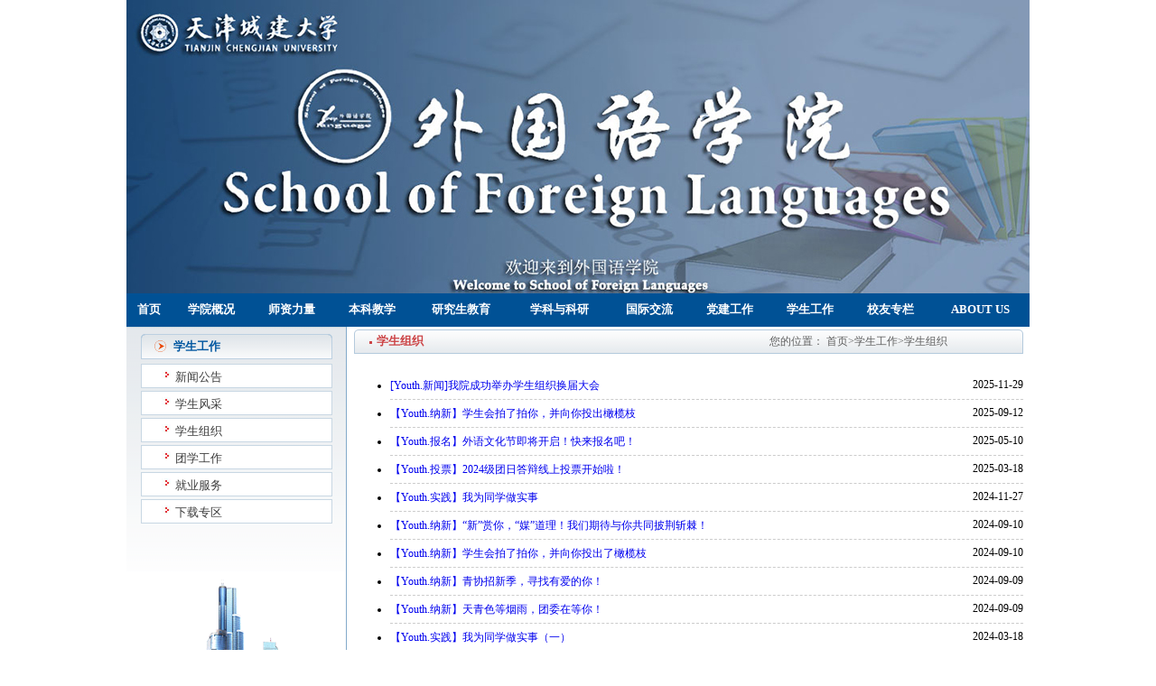

--- FILE ---
content_type: text/html
request_url: https://fls.tcu.edu.cn/xsgz/xszz.htm
body_size: 4623
content:
<!DOCTYPE html PUBLIC "-//W3C//DTD XHTML 1.0 Transitional//EN" "http://www.w3.org/TR/xhtml1/DTD/xhtml1-transitional.dtd">
<HTML><HEAD><TITLE>学生组织-外语学院</TITLE><META Name="keywords" Content="外语学院" />





<META content="text/html; charset=UTF-8" http-equiv="Content-Type">
<STYLE>
body {
 margin-left: 0px;
 margin-top: 0px;
 margin-right: 0px;
 margin-bottom: 0px;}
table{font-family:"宋体"; font-size:12px;}
a:link{text-decoration:none;}
a:visited{text-decoration:none;}
.style1{font-size:12px; font-weight:bold; color:#0157a0;}
.style2{font-size:12px; font-weight:bold; color:#cc4446;}
.style3{font-size:12px; color:#606060;}
</STYLE>


<!--Announced by Visual SiteBuilder 9-->
<link rel="stylesheet" type="text/css" href="../_sitegray/_sitegray_d.css" />
<script language="javascript" src="../_sitegray/_sitegray.js"></script>
<!-- CustomerNO:77656262657232307979465553505742000100024056 -->
<link rel="stylesheet" type="text/css" href="../list.vsb.css" />
<script type="text/javascript" src="/system/resource/js/counter.js"></script>
<script type="text/javascript">_jsq_(1080,'/list.jsp',-1,1449216190)</script>
</HEAD>
<BODY>
<TABLE height="325" cellspacing="0" cellpadding="0" width="1000" align="center" border="0">
<TBODY>
<TR>
<TD valign="top" background="../images/banner.jpg" style="background-repeat: no-repeat"></TD></TR></TBODY></TABLE>
<TABLE height="33" cellspacing="0" cellpadding="0" width="1000" align="center" border="0">
<TBODY>
<TR>
<TD background="../images/dhbj_01.gif" align="center"><style type="text/css">
td.b1_0_{FONT-SIZE:9pt;BACKGROUND-COLOR: #005195;}
td.b2_0_{FONT-SIZE:9pt;BACKGROUND-COLOR: #005195;}
td.b3_0_{FONT-SIZE:9pt;HEIGHT: 26px;WIDTH: 120px;BORDER-BOTTOM: #e2ebf2 1px solid;BACKGROUND-COLOR: #005195;}
td.b4_0_{FONT-SIZE:9pt;HEIGHT: 26px;WIDTH: 120px;BORDER-BOTTOM: #e2ebf2 1px solid;BACKGROUND-COLOR: #1a89db;}
a.menu0_0_:link {TEXT-DECORATION: none;};
a.menu0_0_:visited { TEXT-DECORATION: none;};
a.menu0_0_:hover {TEXT-DECORATION: none;};
a.menu0_0_:active {TEXT-DECORATION: none;};
table.tb1_0_{FONT-SIZE:9pt;border:0;}
span.s1_0_{COLOR: #cc0000;FONT-SIZE: 10pt;FONT-WEIGHT: bold;TEXT-DECORATION: none;}
span.s2_0_{LINE-HEIGHT: 160%;PADDING-LEFT: 5px;COLOR: #cc0000;FONT-SIZE: 9pt;}
span.s10_0_{COLOR: #ffffff;FONT-SIZE: 10pt;FONT-WEIGHT: bold;TEXT-DECORATION: none;}
span.s20_0_{LINE-HEIGHT: 160%;PADDING-LEFT: 5px;COLOR: #ffffff;FONT-SIZE: 9pt;}
</style>
<SCRIPT language="javascript"> 
 var showfix_0_ = 1;
 var isvertical_0_ = false;
</SCRIPT>
<script language="javascript" src="/system/resource/js/menu/text.js"></script>
<TABLE id="t1_0_" cellSpacing="0" cellPadding="0" border="0" height="0" width="1000"><TR><TD valign="center"></TD><TD valign="middle" height="37" width="0" nowrap class="b1_0_" align="center" id="a_0_1001" onmouseover="tshowLayers('1001','b2_0_', '_0_')" onmouseout="thideLayers('1001','b1_0_', '_0_','true','true')"><a class="menu0_0_" href="../index.htm"><span class="fontstyle14483">&nbsp;首页&nbsp;</span></a></TD><TD valign="center"></TD><TD valign="middle" width="0" nowrap class="b1_0_" align="center" id="a_0_1043" onmouseover="tshowLayers('1043','b2_0_', '_0_')" onmouseout="thideLayers('1043','b1_0_', '_0_','true','true')"><a class="menu0_0_" href="../xygk.htm"><span class="fontstyle14483">&nbsp;学院概况&nbsp;</span></a></TD><TD valign="center"></TD><TD valign="middle" width="0" nowrap class="b1_0_" align="center" id="a_0_1047" onmouseover="tshowLayers('1047','b2_0_', '_0_')" onmouseout="thideLayers('1047','b1_0_', '_0_','true','true')"><a class="menu0_0_" href="../szll.htm"><span class="fontstyle14483">&nbsp;师资力量&nbsp;</span></a></TD><TD valign="center"></TD><TD valign="middle" width="0" nowrap class="b1_0_" align="center" id="a_0_1045" onmouseover="tshowLayers('1045','b2_0_', '_0_')" onmouseout="thideLayers('1045','b1_0_', '_0_','true','true')"><a class="menu0_0_" href="../bkjx.htm"><span class="fontstyle14483">&nbsp;本科教学&nbsp;</span></a></TD><TD valign="center"></TD><TD valign="middle" width="0" nowrap class="b1_0_" align="center" id="a_0_1120" onmouseover="tshowLayers('1120','b2_0_', '_0_')" onmouseout="thideLayers('1120','b1_0_', '_0_','true','true')"><a class="menu0_0_" href="../yjsjy.htm"><span class="fontstyle14483">&nbsp;研究生教育&nbsp;</span></a></TD><TD valign="center"></TD><TD valign="middle" width="0" nowrap class="b1_0_" align="center" id="a_0_1048" onmouseover="tshowLayers('1048','b2_0_', '_0_')" onmouseout="thideLayers('1048','b1_0_', '_0_','true','true')"><a class="menu0_0_" href="../xkyky.htm"><span class="fontstyle14483">&nbsp;学科与科研&nbsp;</span></a></TD><TD valign="center"></TD><TD valign="middle" width="0" nowrap class="b1_0_" align="center" id="a_0_1038" onmouseover="tshowLayers('1038','b2_0_', '_0_')" onmouseout="thideLayers('1038','b1_0_', '_0_','true','true')"><a class="menu0_0_" href="../gjjl.htm"><span class="fontstyle14483">&nbsp;国际交流&nbsp;</span></a></TD><TD valign="center"></TD><TD valign="middle" width="0" nowrap class="b1_0_" align="center" id="a_0_1051" onmouseover="tshowLayers('1051','b2_0_', '_0_')" onmouseout="thideLayers('1051','b1_0_', '_0_','true','true')"><a class="menu0_0_" href="../djgz.htm"><span class="fontstyle14483">&nbsp;党建工作&nbsp;</span></a></TD><TD valign="center"></TD><TD valign="middle" width="0" nowrap class="b1_0_" align="center" id="a_0_1053" onmouseover="tshowLayers('1053','b2_0_', '_0_')" onmouseout="thideLayers('1053','b1_0_', '_0_','true','true')"><a class="menu0_0_" href="../xsgz.htm"><span class="fontstyle14483">&nbsp;学生工作&nbsp;</span></a></TD><TD valign="center"></TD><TD valign="middle" width="0" nowrap class="b1_0_" align="center" id="a_0_1055" onmouseover="tshowLayers('1055','b2_0_', '_0_')" onmouseout="thideLayers('1055','b1_0_', '_0_','true','true')"><a class="menu0_0_" href="../xyzl.htm"><span class="fontstyle14483">&nbsp;校友专栏&nbsp;</span></a></TD><TD valign="center"></TD><TD valign="middle" width="0" nowrap class="b1_0_" align="center" id="a_0_1147" onmouseover="tshowLayers('1147','b2_0_', '_0_')" onmouseout="thideLayers('1147','b1_0_', '_0_','true','true')"><a class="menu0_0_" href="../about_us.htm"><span class="fontstyle14483">&nbsp;ABOUT US&nbsp;</span></a></TD></TR></TR><TR><td align="left" nowrap></td><td></td><td align="left" nowrap><DIV class="main_0_" id="layer_0_1043" onmouseover="tshownull('1043','b2_0_', '_0_')" onmouseout="thideLayers('1043','b1_0_', '_0_','true')" style="z-index:99999;display: none; POSITION: absolute;"><TABLE align="center" class="tb1_0_" cellSpacing="0" cellPadding="0" border="0"><tr><TD height="37" align="left" nowrap onmouseover="TOVT(this,'b4_0_', '_0_');" onmouseout="TOUT(this,'b3_0_', '_0_');" class="b3_0_">
<A class="menu0_0_" href="../xygk/fzlc.htm"><span class="ejfontstyle14483">&nbsp;发展历程&nbsp;</span></a></TD></tr><tr><TD height="37" align="left" nowrap onmouseover="TOVT(this,'b4_0_', '_0_');" onmouseout="TOUT(this,'b3_0_', '_0_');" class="b3_0_">
<A class="menu0_0_" href="../xygk/xrld.htm"><span class="ejfontstyle14483">&nbsp;现任领导&nbsp;</span></a></TD></tr><tr><TD height="37" align="left" nowrap onmouseover="TOVT(this,'b4_0_', '_0_');" onmouseout="TOUT(this,'b3_0_', '_0_');" class="b3_0_">
<A class="menu0_0_" href="../xygk/jgsz.htm"><span class="ejfontstyle14483">&nbsp;机构设置&nbsp;</span></a></TD></tr><tr><TD height="37" align="left" nowrap onmouseover="TOVT(this,'b4_0_', '_0_');" onmouseout="TOUT(this,'b3_0_', '_0_');" class="b3_0_">
<A class="menu0_0_" href="../xygk/lxwm.htm"><span class="ejfontstyle14483">&nbsp;联系我们&nbsp;</span></a></TD></tr></table></div></td><td></td><td align="left" nowrap><DIV class="main_0_" id="layer_0_1047" onmouseover="tshownull('1047','b2_0_', '_0_')" onmouseout="thideLayers('1047','b1_0_', '_0_','true')" style="z-index:99999;display: none; POSITION: absolute;"><TABLE align="center" class="tb1_0_" cellSpacing="0" cellPadding="0" border="0"><tr><TD height="37" align="left" nowrap onmouseover="TOVT(this,'b4_0_', '_0_');" onmouseout="TOUT(this,'b3_0_', '_0_');" class="b3_0_">
<A class="menu0_0_" href="../szll/yyx.htm"><span class="ejfontstyle14483">&nbsp;英语系&nbsp;</span></a></TD></tr><tr><TD height="37" align="left" nowrap onmouseover="TOVT(this,'b4_0_', '_0_');" onmouseout="TOUT(this,'b3_0_', '_0_');" class="b3_0_">
<A class="menu0_0_" href="../szll/fyx.htm"><span class="ejfontstyle14483">&nbsp;翻译系&nbsp;</span></a></TD></tr><tr><TD height="37" align="left" nowrap onmouseover="TOVT(this,'b4_0_', '_0_');" onmouseout="TOUT(this,'b3_0_', '_0_');" class="b3_0_">
<A class="menu0_0_" href="../szll/dxyyjxyb.htm"><span class="ejfontstyle14483">&nbsp;大学英语教学一部&nbsp;</span></a></TD></tr><tr><TD height="37" align="left" nowrap onmouseover="TOVT(this,'b4_0_', '_0_');" onmouseout="TOUT(this,'b3_0_', '_0_');" class="b3_0_">
<A class="menu0_0_" href="../szll/dxyyjxeb.htm"><span class="ejfontstyle14483">&nbsp;大学英语教学二部&nbsp;</span></a></TD></tr></table></div></td><td></td><td align="left" nowrap><DIV class="main_0_" id="layer_0_1045" onmouseover="tshownull('1045','b2_0_', '_0_')" onmouseout="thideLayers('1045','b1_0_', '_0_','true')" style="z-index:99999;display: none; POSITION: absolute;"><TABLE align="center" class="tb1_0_" cellSpacing="0" cellPadding="0" border="0"><tr><TD height="37" align="left" nowrap onmouseover="TOVT(this,'b4_0_', '_0_');" onmouseout="TOUT(this,'b3_0_', '_0_');" class="b3_0_">
<A class="menu0_0_" href="../bkjx/pyfa.htm"><span class="ejfontstyle14483">&nbsp;培养方案&nbsp;</span></a></TD></tr><tr><TD height="37" align="left" nowrap onmouseover="TOVT(this,'b4_0_', '_0_');" onmouseout="TOUT(this,'b3_0_', '_0_');" class="b3_0_">
<A class="menu0_0_" href="../bkjx/yyzy.htm"><span class="ejfontstyle14483">&nbsp;英语专业&nbsp;</span></a></TD></tr><tr><TD height="37" align="left" nowrap onmouseover="TOVT(this,'b4_0_', '_0_');" onmouseout="TOUT(this,'b3_0_', '_0_');" class="b3_0_">
<A class="menu0_0_" href="../bkjx/fyzy.htm"><span class="ejfontstyle14483">&nbsp;翻译专业&nbsp;</span></a></TD></tr><tr><TD height="37" align="left" nowrap onmouseover="TOVT(this,'b4_0_', '_0_');" onmouseout="TOUT(this,'b3_0_', '_0_');" class="b3_0_">
<A class="menu0_0_" href="../bkjx/ggyy.htm"><span class="ejfontstyle14483">&nbsp;公共英语&nbsp;</span></a></TD></tr><tr><TD height="37" align="left" nowrap onmouseover="TOVT(this,'b4_0_', '_0_');" onmouseout="TOUT(this,'b3_0_', '_0_');" class="b3_0_">
<A class="menu0_0_" href="../bkjx/sjjx.htm"><span class="ejfontstyle14483">&nbsp;实践教学&nbsp;</span></a></TD></tr><tr><TD height="37" align="left" nowrap onmouseover="TOVT(this,'b4_0_', '_0_');" onmouseout="TOUT(this,'b3_0_', '_0_');" class="b3_0_">
<A class="menu0_0_" href="../bkjx/jxcg.htm"><span class="ejfontstyle14483">&nbsp;教学成果&nbsp;</span></a></TD></tr></table></div></td><td></td><td align="left" nowrap><DIV class="main_0_" id="layer_0_1120" onmouseover="tshownull('1120','b2_0_', '_0_')" onmouseout="thideLayers('1120','b1_0_', '_0_','true')" style="z-index:99999;display: none; POSITION: absolute;"><TABLE align="center" class="tb1_0_" cellSpacing="0" cellPadding="0" border="0"><tr><TD height="37" align="left" nowrap onmouseover="TOVT(this,'b4_0_', '_0_');" onmouseout="TOUT(this,'b3_0_', '_0_');" class="b3_0_">
<A class="menu0_0_" href="../yjsjy/tztg.htm"><span class="ejfontstyle14483">&nbsp;通知通告&nbsp;</span></a></TD></tr><tr><TD height="37" align="left" nowrap onmouseover="TOVT(this,'b4_0_', '_0_');" onmouseout="TOUT(this,'b3_0_', '_0_');" class="b3_0_">
<A class="menu0_0_" href="../yjsjy/zsxx.htm"><span class="ejfontstyle14483">&nbsp;招生信息&nbsp;</span></a></TD></tr><tr><TD height="37" align="left" nowrap onmouseover="TOVT(this,'b4_0_', '_0_');" onmouseout="TOUT(this,'b3_0_', '_0_');" class="b3_0_">
<A class="menu0_0_" href="../yjsjy/zyjs.htm"><span class="ejfontstyle14483">&nbsp;专业介绍&nbsp;</span></a></TD></tr><tr><TD height="37" align="left" nowrap onmouseover="TOVT(this,'b4_0_', '_0_');" onmouseout="TOUT(this,'b3_0_', '_0_');" class="b3_0_">
<A class="menu0_0_" href="../yjsjy/dsdw.htm"><span class="ejfontstyle14483">&nbsp;导师队伍&nbsp;</span></a></TD></tr><tr><TD height="37" align="left" nowrap onmouseover="TOVT(this,'b4_0_', '_0_');" onmouseout="TOUT(this,'b3_0_', '_0_');" class="b3_0_">
<A class="menu0_0_" href="../yjsjy/pyfa.htm"><span class="ejfontstyle14483">&nbsp;培养方案&nbsp;</span></a></TD></tr><tr><TD height="37" align="left" nowrap onmouseover="TOVT(this,'b4_0_', '_0_');" onmouseout="TOUT(this,'b3_0_', '_0_');" class="b3_0_">
<A class="menu0_0_" href="../yjsjy/xgxz.htm"><span class="ejfontstyle14483">&nbsp;相关下载&nbsp;</span></a></TD></tr></table></div></td><td></td><td align="left" nowrap><DIV class="main_0_" id="layer_0_1048" onmouseover="tshownull('1048','b2_0_', '_0_')" onmouseout="thideLayers('1048','b1_0_', '_0_','true')" style="z-index:99999;display: none; POSITION: absolute;"><TABLE align="center" class="tb1_0_" cellSpacing="0" cellPadding="0" border="0"><tr><TD height="37" align="left" nowrap onmouseover="TOVT(this,'b4_0_', '_0_');" onmouseout="TOUT(this,'b3_0_', '_0_');" class="b3_0_">
<A class="menu0_0_" href="../xkyky/kyxm.htm"><span class="ejfontstyle14483">&nbsp;科研项目&nbsp;</span></a></TD></tr><tr><TD height="37" align="left" nowrap onmouseover="TOVT(this,'b4_0_', '_0_');" onmouseout="TOUT(this,'b3_0_', '_0_');" class="b3_0_">
<A class="menu0_0_" href="../xkyky/kycg.htm"><span class="ejfontstyle14483">&nbsp;科研成果&nbsp;</span></a></TD></tr><tr><TD height="37" align="left" nowrap onmouseover="TOVT(this,'b4_0_', '_0_');" onmouseout="TOUT(this,'b3_0_', '_0_');" class="b3_0_">
<A class="menu0_0_" href="../xkyky/xsjl.htm"><span class="ejfontstyle14483">&nbsp;学术交流&nbsp;</span></a></TD></tr><tr><TD height="37" align="left" nowrap onmouseover="TOVT(this,'b4_0_', '_0_');" onmouseout="TOUT(this,'b3_0_', '_0_');" class="b3_0_">
<A class="menu0_0_" href="../xkyky/xkyxwdjs.htm"><span class="ejfontstyle14483">&nbsp;学科与学位点建设&nbsp;</span></a></TD></tr></table></div></td><td></td><td align="left" nowrap><DIV class="main_0_" id="layer_0_1038" onmouseover="tshownull('1038','b2_0_', '_0_')" onmouseout="thideLayers('1038','b1_0_', '_0_','true')" style="z-index:99999;display: none; POSITION: absolute;"><TABLE align="center" class="tb1_0_" cellSpacing="0" cellPadding="0" border="0"><tr><TD height="37" align="left" nowrap onmouseover="TOVT(this,'b4_0_', '_0_');" onmouseout="TOUT(this,'b3_0_', '_0_');" class="b3_0_">
<A class="menu0_0_" href="../gjjl/gjjlhd.htm"><span class="ejfontstyle14483">&nbsp;国际交流活动&nbsp;</span></a></TD></tr><tr><TD height="37" align="left" nowrap onmouseover="TOVT(this,'b4_0_', '_0_');" onmouseout="TOUT(this,'b3_0_', '_0_');" class="b3_0_">
<A class="menu0_0_" href="../gjjl/hzdw_ys_.htm"><span class="ejfontstyle14483">&nbsp;合作单位（院所）&nbsp;</span></a></TD></tr></table></div></td><td></td><td align="left" nowrap><DIV class="main_0_" id="layer_0_1051" onmouseover="tshownull('1051','b2_0_', '_0_')" onmouseout="thideLayers('1051','b1_0_', '_0_','true')" style="z-index:99999;display: none; POSITION: absolute;"><TABLE align="center" class="tb1_0_" cellSpacing="0" cellPadding="0" border="0"><tr><TD height="37" align="left" nowrap onmouseover="TOVT(this,'b4_0_', '_0_');" onmouseout="TOUT(this,'b3_0_', '_0_');" class="b3_0_">
<A class="menu0_0_" href="../djgz/zzjg.htm"><span class="ejfontstyle14483">&nbsp;组织架构&nbsp;</span></a></TD></tr><tr><TD height="37" align="left" nowrap onmouseover="TOVT(this,'b4_0_', '_0_');" onmouseout="TOUT(this,'b3_0_', '_0_');" class="b3_0_">
<A class="menu0_0_" href="../djgz/djhd.htm"><span class="ejfontstyle14483">&nbsp;党建活动&nbsp;</span></a></TD></tr><tr><TD height="37" align="left" nowrap onmouseover="TOVT(this,'b4_0_', '_0_');" onmouseout="TOUT(this,'b3_0_', '_0_');" class="b3_0_">
<A class="menu0_0_" href="../djgz/llxx.htm"><span class="ejfontstyle14483">&nbsp;理论学习&nbsp;</span></a></TD></tr><tr><TD height="37" align="left" nowrap onmouseover="TOVT(this,'b4_0_', '_0_');" onmouseout="TOUT(this,'b3_0_', '_0_');" class="b3_0_">
<A class="menu0_0_" href="../djgz/dflz.htm"><span class="ejfontstyle14483">&nbsp;党风廉政&nbsp;</span></a></TD></tr><tr><TD height="37" align="left" nowrap onmouseover="TOVT(this,'b4_0_', '_0_');" onmouseout="TOUT(this,'b3_0_', '_0_');" class="b3_0_">
<A class="menu0_0_" href="../djgz/rdlc.htm"><span class="ejfontstyle14483">&nbsp;入党流程&nbsp;</span></a></TD></tr></table></div></td><td></td><td align="left" nowrap><DIV class="main_0_" id="layer_0_1053" onmouseover="tshownull('1053','b2_0_', '_0_')" onmouseout="thideLayers('1053','b1_0_', '_0_','true')" style="z-index:99999;display: none; POSITION: absolute;"><TABLE align="center" class="tb1_0_" cellSpacing="0" cellPadding="0" border="0"><tr><TD height="37" align="left" nowrap onmouseover="TOVT(this,'b4_0_', '_0_');" onmouseout="TOUT(this,'b3_0_', '_0_');" class="b3_0_">
<A class="menu0_0_" href="xwgg.htm"><span class="ejfontstyle14483">&nbsp;新闻公告&nbsp;</span></a></TD></tr><tr><TD height="37" align="left" nowrap onmouseover="TOVT(this,'b4_0_', '_0_');" onmouseout="TOUT(this,'b3_0_', '_0_');" class="b3_0_">
<A class="menu0_0_" href="xsfc.htm"><span class="ejfontstyle14483">&nbsp;学生风采&nbsp;</span></a></TD></tr><tr><TD height="37" align="left" nowrap onmouseover="TOVT(this,'b4_0_', '_0_');" onmouseout="TOUT(this,'b3_0_', '_0_');" class="b3_0_">
<A class="menu0_0_" href="xszz.htm"><span class="ejfontstyle14483">&nbsp;学生组织&nbsp;</span></a></TD></tr><tr><TD height="37" align="left" nowrap onmouseover="TOVT(this,'b4_0_', '_0_');" onmouseout="TOUT(this,'b3_0_', '_0_');" class="b3_0_">
<A class="menu0_0_" href="txgz.htm"><span class="ejfontstyle14483">&nbsp;团学工作&nbsp;</span></a></TD></tr><tr><TD height="37" align="left" nowrap onmouseover="TOVT(this,'b4_0_', '_0_');" onmouseout="TOUT(this,'b3_0_', '_0_');" class="b3_0_">
<A class="menu0_0_" href="jyfw.htm"><span class="ejfontstyle14483">&nbsp;就业服务&nbsp;</span></a></TD></tr><tr><TD height="37" align="left" nowrap onmouseover="TOVT(this,'b4_0_', '_0_');" onmouseout="TOUT(this,'b3_0_', '_0_');" class="b3_0_">
<A class="menu0_0_" href="xzzq.htm"><span class="ejfontstyle14483">&nbsp;下载专区&nbsp;</span></a></TD></tr></table></div></td><td></td><td align="left" nowrap><DIV class="main_0_" id="layer_0_1055" onmouseover="tshownull('1055','b2_0_', '_0_')" onmouseout="thideLayers('1055','b1_0_', '_0_','true')" style="z-index:99999;display: none; POSITION: absolute;"><TABLE align="center" class="tb1_0_" cellSpacing="0" cellPadding="0" border="0"><tr><TD height="37" align="left" nowrap onmouseover="TOVT(this,'b4_0_', '_0_');" onmouseout="TOUT(this,'b3_0_', '_0_');" class="b3_0_">
<A class="menu0_0_" href="../xyzl/xyfc.htm"><span class="ejfontstyle14483">&nbsp;校友风采&nbsp;</span></a></TD></tr><tr><TD height="37" align="left" nowrap onmouseover="TOVT(this,'b4_0_', '_0_');" onmouseout="TOUT(this,'b3_0_', '_0_');" class="b3_0_">
<A class="menu0_0_" href="../xyzl/xyhd.htm"><span class="ejfontstyle14483">&nbsp;校友活动&nbsp;</span></a></TD></tr><tr><TD height="37" align="left" nowrap onmouseover="TOVT(this,'b4_0_', '_0_');" onmouseout="TOUT(this,'b3_0_', '_0_');" class="b3_0_">
<A class="menu0_0_" href="../xyzl/ljky.htm"><span class="ejfontstyle14483">&nbsp;历届考研&nbsp;</span></a></TD></tr></table></div></td><td></td><td align="left" nowrap><DIV class="main_0_" id="layer_0_1147" onmouseover="tshownull('1147','b2_0_', '_0_')" onmouseout="thideLayers('1147','b1_0_', '_0_','true')" style="z-index:99999;display: none; POSITION: absolute;"><TABLE align="center" class="tb1_0_" cellSpacing="0" cellPadding="0" border="0"><tr><TD height="37" align="left" nowrap onmouseover="TOVT(this,'b4_0_', '_0_');" onmouseout="TOUT(this,'b3_0_', '_0_');" class="b3_0_">
<A class="menu0_0_" href="../about_us/General_Introduction.htm"><span class="ejfontstyle14483">&nbsp;General Introduction&nbsp;</span></a></TD></tr></table></div></td><td></td></TR></table></TD></TR></TBODY></TABLE>
<TABLE cellspacing="0" cellpadding="0" width="1000" align="center" border="0">
<TBODY>
<TR>
<TD rowspan="2" style="background-repeat: no-repeat"></TD>
<TD height="271" valign="top" background="../images/list_06.gif" width="243" style="border-right: #83aaca 1px solid;background-repeat: repeat-x;padding-top: 8px">
<TABLE cellspacing="0" cellpadding="0" width="212" align="center" border="0">
<TBODY>
<TR>
<TD width="36"><IMG src="../images/list_02.gif" width="36" height="28"></TD>
<TD class="style1" background="../images/list_03.gif" width="171"><span class="windowstyle14496">
学生工作</span></TD>
<TD width="5"><IMG src="../images/list_04.gif" width="5" height="28"></TD></TR>
<TR>
<TD height="235" valign="top" colspan="3" style="padding-top: 5px"><style type="text/css">
td.b1_2_{FONT-SIZE:9pt;BACKGROUND-IMAGE: url(../images/list_05.gif);BACKGROUND-REPEAT: no-repeat;}
td.b2_2_{FONT-SIZE:9pt;BACKGROUND-IMAGE: url(../images/list_05.gif);BACKGROUND-REPEAT: no-repeat;}
td.b3_2_{FONT-SIZE:9pt;BACKGROUND-COLOR: #eff8fe;}
td.b4_2_{FONT-SIZE:9pt;BACKGROUND-COLOR: #e8f0fb;}
a.menu0_2_:link {TEXT-DECORATION: none;};
a.menu0_2_:visited { TEXT-DECORATION: none;};
a.menu0_2_:hover {TEXT-DECORATION: none;};
a.menu0_2_:active {TEXT-DECORATION: none;};
table.tb1_2_{FONT-SIZE:9pt;border:0;}
span.s1_2_{PADDING-LEFT: 35px;FONT-SIZE: 10pt;COLOR: #cc0000;TEXT-DECORATION: none;}
span.s2_2_{FONT-SIZE: 9pt;COLOR: #cc0000;LINE-HEIGHT: 160%;}
span.s10_2_{PADDING-LEFT: 35px;FONT-SIZE: 10pt;COLOR: #3d3d3d;TEXT-DECORATION: none;}
span.s20_2_{FONT-SIZE: 9pt;COLOR: #222222;LINE-HEIGHT: 160%;}
</style>
<SCRIPT language="javascript"> 
 var showfix_2_ = 1;
 var isvertical_2_ = true;
</SCRIPT>

<TABLE id="t1_2_" cellSpacing="0" cellPadding="0" border="0" height="0" width="0"><TR><TD valign="middle" height="30" width="212" class="b1_2_" align="left" id="a_2_1079" onmouseover="tshowLayers('1079','b2_2_', '_2_')" onmouseout="thideLayers('1079','b1_2_', '_2_','true')"> <a class="menu0_2_" href="xwgg.htm"><span class="fontstyle14497">&nbsp;新闻公告&nbsp;</span></a></TD></tr><TR><TD valign="middle" height="30" width="212" class="b1_2_" align="left" id="a_2_1084" onmouseover="tshowLayers('1084','b2_2_', '_2_')" onmouseout="thideLayers('1084','b1_2_', '_2_','true')"> <a class="menu0_2_" href="xsfc.htm"><span class="fontstyle14497">&nbsp;学生风采&nbsp;</span></a></TD></tr><TR><TD valign="middle" height="30" width="212" class="b1_2_" align="left" id="a_2_1080" onmouseover="tshowLayers('1080','b2_2_', '_2_')" onmouseout="thideLayers('1080','b1_2_', '_2_','true')"> <a class="menu0_2_" href="xszz.htm"><span class="fontstyle14497">&nbsp;学生组织&nbsp;</span></a></TD></tr><TR><TD valign="middle" height="30" width="212" class="b1_2_" align="left" id="a_2_1081" onmouseover="tshowLayers('1081','b2_2_', '_2_')" onmouseout="thideLayers('1081','b1_2_', '_2_','true')"> <a class="menu0_2_" href="txgz.htm"><span class="fontstyle14497">&nbsp;团学工作&nbsp;</span></a></TD></tr><TR><TD valign="middle" height="30" width="212" class="b1_2_" align="left" id="a_2_1085" onmouseover="tshowLayers('1085','b2_2_', '_2_')" onmouseout="thideLayers('1085','b1_2_', '_2_','true')"> <a class="menu0_2_" href="jyfw.htm"><span class="fontstyle14497">&nbsp;就业服务&nbsp;</span></a></TD></tr><TR><TD valign="middle" height="30" width="212" class="b1_2_" align="left" id="a_2_1086" onmouseover="tshowLayers('1086','b2_2_', '_2_')" onmouseout="thideLayers('1086','b1_2_', '_2_','true')"> <a class="menu0_2_" href="xzzq.htm"><span class="fontstyle14497">&nbsp;下载专区&nbsp;</span></a></TD></tr></table></TD></TR></TBODY></TABLE></TD>
<TD valign="top" rowspan="2" align="center" style="padding-top: 3px">
<TABLE cellspacing="0" cellpadding="0" width="741" border="0">
<TBODY>
<TR>
<TD width="25"><IMG src="../images/list_07.gif" width="25" height="27"></TD>
<TD class="style2" background="../images/list_08.gif" width="359" align="left"><span class="windowstyle14498">
学生组织</span></TD>
<TD class="style3" background="../images/list_08.gif" width="350" align="center">  
<table class="winstyle14499" cellspacing="0" cellpadding="0"><tr><td nowrap>您的位置：   
<a href="../index.htm"><span class="fontstyle14499">首页</span></a><span class="splitflagstyle14499">></span><a href="../xsgz.htm"><span class="fontstyle14499">学生工作</span></a><span class="splitflagstyle14499">></span><a href="xszz.htm"><span class="fontstyle14499">学生组织</span></a></td></tr></table></TD>
<TD width="7"><IMG src="../images/list_09.gif" width="7" height="27"></TD></TR></TBODY></TABLE>
<TABLE height="409" cellspacing="0" cellpadding="0" width="741" border="0" style="margin-top: 15px">
<TBODY>
<TR>
<TD valign="top" align="left">

<script language="javascript" src="/system/resource/js/centerCutImg.js"></script><script language="javascript" src="/system/resource/js/dynclicks.js"></script><script language="javascript" src="/system/resource/js/ajax.js"></script><div>
    <UL>
            <li>
            <a href="../info/1080/3348.htm" target="_blank" title="[Youth.新闻]我院成功举办学生组织换届大会">[Youth.新闻]我院成功举办学生组织换届大会</a>
            &nbsp;<span style="float:right;">2025-11-29</span>&nbsp;</li>
        <span><hr style="height:1px;border:none;border-top:1px dashed #CCCCCC;"></span>
        <li>
            <a href="../info/1080/3274.htm" target="_blank" title="【Youth.纳新】学生会拍了拍你，并向你投出橄榄枝">【Youth.纳新】学生会拍了拍你，并向你投出橄榄枝</a>
            &nbsp;<span style="float:right;">2025-09-12</span>&nbsp;</li>
        <span><hr style="height:1px;border:none;border-top:1px dashed #CCCCCC;"></span>
        <li>
            <a href="../info/1080/3217.htm" target="_blank" title="【Youth.报名】外语文化节即将开启！快来报名吧！">【Youth.报名】外语文化节即将开启！快来报名吧！</a>
            &nbsp;<span style="float:right;">2025-05-10</span>&nbsp;</li>
        <span><hr style="height:1px;border:none;border-top:1px dashed #CCCCCC;"></span>
        <li>
            <a href="../info/1080/3218.htm" target="_blank" title="【Youth.投票】2024级团日答辩线上投票开始啦！">【Youth.投票】2024级团日答辩线上投票开始啦！</a>
            &nbsp;<span style="float:right;">2025-03-18</span>&nbsp;</li>
        <span><hr style="height:1px;border:none;border-top:1px dashed #CCCCCC;"></span>
        <li>
            <a href="../info/1080/3219.htm" target="_blank" title="【Youth.实践】我为同学做实事">【Youth.实践】我为同学做实事</a>
            &nbsp;<span style="float:right;">2024-11-27</span>&nbsp;</li>
        <span><hr style="height:1px;border:none;border-top:1px dashed #CCCCCC;"></span>
        <li>
            <a href="../info/1080/2959.htm" target="_blank" title="【Youth.纳新】“新”赏你，“媒”道理！我们期待与你共同披荆斩棘！">【Youth.纳新】“新”赏你，“媒”道理！我们期待与你共同披荆斩棘！</a>
            &nbsp;<span style="float:right;">2024-09-10</span>&nbsp;</li>
        <span><hr style="height:1px;border:none;border-top:1px dashed #CCCCCC;"></span>
        <li>
            <a href="../info/1080/2957.htm" target="_blank" title="【Youth.纳新】学生会拍了拍你，并向你投出了橄榄枝">【Youth.纳新】学生会拍了拍你，并向你投出了橄榄枝</a>
            &nbsp;<span style="float:right;">2024-09-10</span>&nbsp;</li>
        <span><hr style="height:1px;border:none;border-top:1px dashed #CCCCCC;"></span>
        <li>
            <a href="../info/1080/2955.htm" target="_blank" title="【Youth.纳新】青协招新季，寻找有爱的你！">【Youth.纳新】青协招新季，寻找有爱的你！</a>
            &nbsp;<span style="float:right;">2024-09-09</span>&nbsp;</li>
        <span><hr style="height:1px;border:none;border-top:1px dashed #CCCCCC;"></span>
        <li>
            <a href="../info/1080/2953.htm" target="_blank" title="【Youth.纳新】天青色等烟雨，团委在等你！">【Youth.纳新】天青色等烟雨，团委在等你！</a>
            &nbsp;<span style="float:right;">2024-09-09</span>&nbsp;</li>
        <span><hr style="height:1px;border:none;border-top:1px dashed #CCCCCC;"></span>
        <li>
            <a href="../info/1080/2716.htm" target="_blank" title="【Youth.实践】我为同学做实事（一）">【Youth.实践】我为同学做实事（一）</a>
            &nbsp;<span style="float:right;">2024-03-18</span>&nbsp;</li>
        <span><hr style="height:1px;border:none;border-top:1px dashed #CCCCCC;"></span>
    </UL>
    <link rel="stylesheet" Content-type="text/css" href="/system/resource/css/pagedown/sys.css"><div class="pb_sys_common pb_sys_normal pb_sys_style1" style="margin-top:10px;text-align:center;"><span class="p_t">共11条</span> <span class="p_pages"><span class="p_first_d p_fun_d">首页</span><span class="p_prev_d p_fun_d">上页</span><span class="p_no_d">1</span><span class="p_no"><a href="xszz/1.htm">2</a></span><span class="p_next p_fun"><a href="xszz/1.htm">下页</a></span><span class="p_last p_fun"><a href="xszz/1.htm">尾页</a></span></span></div>
</div><script>_showDynClickBatch(['dynclicks_u5_3348','dynclicks_u5_3274','dynclicks_u5_3217','dynclicks_u5_3218','dynclicks_u5_3219','dynclicks_u5_2959','dynclicks_u5_2957','dynclicks_u5_2955','dynclicks_u5_2953','dynclicks_u5_2716'],[3348,3274,3217,3218,3219,2959,2957,2955,2953,2716],"wbnews", 1449216190)</script></TD></TR></TBODY></TABLE></TD></TR>
<TR>
<TD height="182" background="../images/bg_01.gif" width="243" style="border-right: #83aaca 1px solid;background-repeat: no-repeat;background-position: 50% bottom">&nbsp;</TD></TR></TBODY></TABLE>
<TABLE height="80" cellspacing="0" cellpadding="0" width="1000" align="center" background="../images/bottom.gif" border="0">
<TBODY>
<TR>
<TD valign="bottom" width="1000" align="center"></TD></TR>
<TR>
<TD valign="top" align="center"><P align="center"><SPAN style="font-size: 9pt;color: #3b3b3b;line-height: 150%"><SPAN lang="EN-US"></SPAN></SPAN>&nbsp;</P>
<P align="center"><SPAN style="font-size: 9pt;font-family: 宋体;color: #3b3b3b">学院网站&nbsp; </SPAN><SPAN style="font-size: 9pt;font-family: 宋体;color: #3b3b3b">版权所有</SPAN></SPAN></P></TD></TR></TBODY></TABLE>

</BODY></HTML>


--- FILE ---
content_type: text/css
request_url: https://fls.tcu.edu.cn/list.vsb.css
body_size: 499
content:
.erjifontover14483{ line-height: 160%; padding-left: 5px; color: #cc0000; font-size: 9pt ;}
.leaderfont14483{ color: #222222; font-size: 9pt ;}
.yijibackground14483{ background-color: #005195 ;}
.erjibackground14483{ height: 26px; width: 120px; border-bottom: #e2ebf2 1px solid; background-color: #005195 ;}
.currentfontStyle14483{ color: #cc0000; font-size: 10pt; font-weight: bold; text-decoration: none ;}
.fontstyle14483{ color: #ffffff; font-size: 10pt; font-weight: bold; text-decoration: none ;}
.yijifontover14483{ color: #cc0000; font-size: 10pt; font-weight: bold; text-decoration: none ;}
.erjibackgroundover14483{ height: 26px; width: 120px; border-bottom: #e2ebf2 1px solid; background-color: #1a89db ;}
.yijibackgroundover14483{ background-color: #005195 ;}
.ejfontstyle14483{ line-height: 160%; padding-left: 5px; color: #ffffff; font-size: 9pt ;}

.windowstyle14496{ font-weight: bold; font-size: 10pt; color: #0157a0; font-family: 宋体 ;}

.erjifontover14497{ font-size: 9pt; color: #cc0000; line-height: 160% ;}
.leaderfont14497{ color: #222222; font-size: 9pt ;}
.yijibackground14497{ background-image: url(images/list_05.gif); background-repeat: no-repeat ;}
.erjibackground14497{ background-color: #eff8fe ;}
.currentfontStyle14497{ color: #cc0000; font-size: 10pt; font-weight: bold; text-decoration: none ;}
.fontstyle14497{ padding-left: 35px; font-size: 10pt; color: #3d3d3d; text-decoration: none ;}
.yijifontover14497{ padding-left: 35px; font-size: 10pt; color: #cc0000; text-decoration: none ;}
.erjibackgroundover14497{ background-color: #e8f0fb ;}
.yijibackgroundover14497{ background-image: url(images/list_05.gif); background-repeat: no-repeat ;}
.ejfontstyle14497{ font-size: 9pt; color: #222222; line-height: 160% ;}

.windowstyle14498{ font-weight: bold; font-size: 10pt; color: #cc4446; font-family: 宋体 ;}

.splitflagstyle14499{ color: #606060 ;}
.fontstyle14499{ font-size: 9pt; color: #606060; text-decoration: none ;}
.winstyle14499{ font-size: 9pt; color: #606060; font-family: 宋体 ;}

